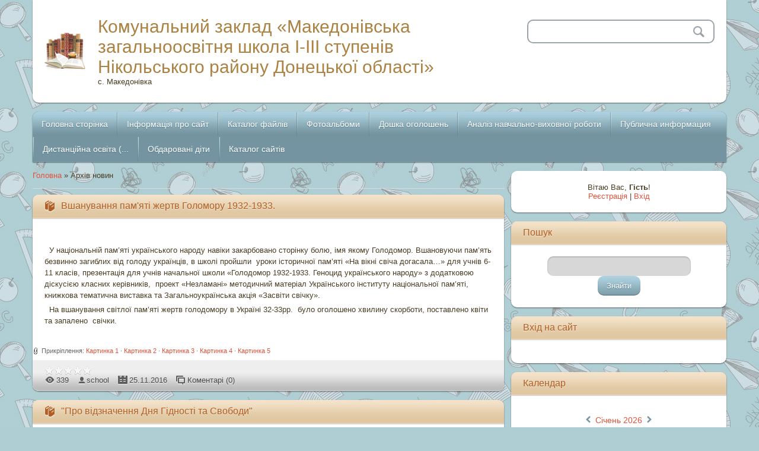

--- FILE ---
content_type: text/html; charset=UTF-8
request_url: https://volmakedon.at.ua/news/?page7
body_size: 13796
content:
<!DOCTYPE html>
<html>
<head>

	<script type="text/javascript">new Image().src = "//counter.yadro.ru/hit;ucoznet?r"+escape(document.referrer)+(screen&&";s"+screen.width+"*"+screen.height+"*"+(screen.colorDepth||screen.pixelDepth))+";u"+escape(document.URL)+";"+Date.now();</script>
	<script type="text/javascript">new Image().src = "//counter.yadro.ru/hit;ucoz_desktop_ad?r"+escape(document.referrer)+(screen&&";s"+screen.width+"*"+screen.height+"*"+(screen.colorDepth||screen.pixelDepth))+";u"+escape(document.URL)+";"+Date.now();</script>
<meta charset="utf-8">
<title>Архів новин - Комунальний заклад «Македонівська загальноосвітня школа I-III ступенів Нікольського району Донецької області»</title>
<meta name="viewport" content="width=device-width, initial-scale=1, maximum-scale=1" />


<script type="text/javascript">
		var browser			= navigator.userAgent;
		var browserRegex	= /(Android|BlackBerry|IEMobile|Nokia|iP(ad|hone|od)|Opera M(obi|ini))/;
		var isMobile		= false;
		if(browser.match(browserRegex)) {
			isMobile			= true;
			addEventListener("load", function() { setTimeout(hideURLbar, 0); }, false);
			function hideURLbar(){
				window.scrollTo(0,1);
			}
		}
</script>
<link rel="stylesheet" href="/.s/src/css/2011.css" type="text/css" media="all" />
<script type="text/javascript">
var navTitle = 'Navigation';
</script>

	<link rel="stylesheet" href="/.s/src/base.min.css?v=221108" />
	<link rel="stylesheet" href="/.s/src/layer7.min.css?v=221108" />

	<script src="/.s/src/jquery-1.12.4.min.js"></script>
	
	<script src="/.s/src/uwnd.min.js?v=221108"></script>
	<script src="//s750.ucoz.net/cgi/uutils.fcg?a=uSD&ca=2&ug=999&isp=0&r=0.492343126965455"></script>
	<link rel="stylesheet" href="/.s/src/ulightbox/ulightbox.min.css" />
	<link rel="stylesheet" href="/.s/src/social.css" />
	<script src="/.s/src/ulightbox/ulightbox.min.js"></script>
	<script>
/* --- UCOZ-JS-DATA --- */
window.uCoz = {"ssid":"102162267571766305347","language":"uk","country":"US","module":"news","site":{"host":"volmakedon.at.ua","domain":null,"id":"2volmakedon"},"layerType":7,"uLightboxType":1,"sign":{"7287":"Перейти на сторінку з фотографією.","5458":"Уперед","7254":"Змінити розмір","5255":"Помічник","3125":"Закрити","7252":"Попередній","7253":"Розпочати слайдшоу","7251":"Запитаний контент не може бути завантажений<br/>Будь ласка, спробуйте пізніше."}};
/* --- UCOZ-JS-CODE --- */

		function eRateEntry(select, id, a = 65, mod = 'news', mark = +select.value, path = '', ajax, soc) {
			if (mod == 'shop') { path = `/${ id }/edit`; ajax = 2; }
			( !!select ? confirm(select.selectedOptions[0].textContent.trim() + '?') : true )
			&& _uPostForm('', { type:'POST', url:'/' + mod + path, data:{ a, id, mark, mod, ajax, ...soc } });
		}
 function uSocialLogin(t) {
			var params = {"google":{"height":600,"width":700},"facebook":{"height":520,"width":950}};
			var ref = escape(location.protocol + '//' + ('volmakedon.at.ua' || location.hostname) + location.pathname + ((location.hash ? ( location.search ? location.search + '&' : '?' ) + 'rnd=' + Date.now() + location.hash : ( location.search || '' ))));
			window.open('/'+t+'?ref='+ref,'conwin','width='+params[t].width+',height='+params[t].height+',status=1,resizable=1,left='+parseInt((screen.availWidth/2)-(params[t].width/2))+',top='+parseInt((screen.availHeight/2)-(params[t].height/2)-20)+'screenX='+parseInt((screen.availWidth/2)-(params[t].width/2))+',screenY='+parseInt((screen.availHeight/2)-(params[t].height/2)-20));
			return false;
		}
		function TelegramAuth(user){
			user['a'] = 9; user['m'] = 'telegram';
			_uPostForm('', {type: 'POST', url: '/index/sub', data: user});
		}
function loginPopupForm(params = {}) { new _uWnd('LF', ' ', -250, -100, { closeonesc:1, resize:1 }, { url:'/index/40' + (params.urlParams ? '?'+params.urlParams : '') }) }
/* --- UCOZ-JS-END --- */
</script>

	<style>.UhideBlock{display:none; }</style>
</head>

<body class="page-body">
<div id="utbr8214" rel="s750"></div>
<!--U1AHEADER1Z--><header>
<div class="wrapper">
<div id="header">
<div class="head-l">   
<span class="site-l">
<span class="site-n"><a href="http://volmakedon.at.ua/">Комунальний заклад «Македонівська загальноосвітня школа I-III ступенів Нікольського району Донецької області»</a></span>
<span class="site-d"><!-- <logo> --> с. Македонівка<!-- </logo> --></span>
</span>
</div>
<div class="head-r">
<div id="sch-box">
<div class="search-box">
<div class="searchForm"><form onSubmit="this.sfSbm.disabled=true" method="get" style="margin:0" action="/search/"><div class="schQuery"><input value="" type="text" name="q" maxlength="30" size="20" class="queryField" /></div><div class="schBtn"><input type="submit" class="searchSbmFl" name="sfSbm" value="Search" /></div></form></div>
</div>
</div>
</div>
<div class="clr"></div>
</div>
<nav>
<div id="catmenu">
<!-- <sblock_nmenu> -->
<!-- <bc> --><div id="uNMenuDiv1" class="uMenuV"><ul class="uMenuRoot">
<li><a  href="/" ><span>Головна сторінка</span></a></li>
<li><a  href="/index/0-2" ><span>Інформація про сайт</span></a></li>
<li><a  href="/load" ><span>Каталог файлів</span></a></li>
<li><a  href="/photo" ><span>Фотоальбоми</span></a></li>
<li><a  href="/index/doshka_ogoloshen/0-9" ><span>Дошка оголошень</span></a></li>
<li><a  href="https://drive.google.com/open?id=1C3pntUBUGicWdInxcYScmvfzRZs5tKK0" ><span>Аналіз навчально-виховної роботи</span></a></li>
<li class="uWithSubmenu"><a  href="http://volmakedon.at.ua/load/2" ><span>Публична информация</span></a><ul>
<li><a  href="https://drive.google.com/open?id=1NRMhXx8ngoqXTRKF-7wdHUUDjWAy85KR" ><span>Фінансовий звіт</span></a></li>
<li><a  href="https://drive.google.com/open?id=1BUt45I-jlLhELMK5K5xJPStXtgy_-3vG" ><span>Статут закладу освіти</span></a></li>
<li><a  href="https://drive.google.com/open?id=1WnrdrqhoWwmnLSVfMRJ0yASjp8DSSWfI" ><span>Свідоцтво про атестацію</span></a></li>
<li><a  href="https://drive.google.com/open?id=19TGD5lFPHEA0jPPo5Xy8g8f7NrEpiu5i" ><span>Органи управління</span></a></li>
<li><a  href="https://drive.google.com/open?id=1b6XxafvLIR-gL8lyi9wAMiX15LyhsJ7A" ><span>Освітні програми</span></a></li>
<li><a  href="https://drive.google.com/open?id=1VmqKYSMSImrEOSW9_kQZzEywmLUZf3ZU" ><span>Правила прийому до школи</span></a></li>
<li><a  href="https://drive.google.com/open?id=1EGh3wjBuvO99HJvBZpS2bpcAObr-cFVk" ><span>Результати моніторингу якості освіти</span></a></li>
<li><a  href="https://drive.google.com/open?id=10RFoW5E6jtppKTRpUeXGOM1HKNWagysU" ><span>Кадровий склад закладу освіти згідно з ліцензійними умовами</span></a></li>
<li><a  href="https://drive.google.com/open?id=1W7fkJsaxlSiQ25DyWcPeI5L45N4byLav" ><span>Матеріально-технічна та навчально-методична база</span></a></li>
<li><a  href="https://drive.google.com/open?id=1rKBdbPBDol1eNrb_9Y0lYR2UoQ86siV2" ><span>Територія обслуговування, ліцензований обсяг кількості осіб, мова освітнього процесу, наявність вакантних посад</span></a></li></ul></li>
<li><a  href="https://drive.google.com/drive/folders/1xPQh3HcKDu8Dr9x-qCQpDY_JT3au0Dl7" ><span>Дистанційна освіта (...</span></a></li>
<li><a  href="/index/obdarovani_diti/0-12" ><span>Обдаровані діти</span></a></li>
<li><a  href="/dir/" ><span>Каталог сайтів</span></a></li></ul></div><!-- </bc> -->
<!-- </sblock_nmenu> -->
<div class="clr"></div>
</div>
<div class="clr"></div>
</nav>
</div>
</header>
<!--/U1AHEADER1Z-->
<!--U1PROMO1Z-->

<!--/U1PROMO1Z-->
<div id="casing">
 <div class="wrapper">
 
 <!-- <middle> -->
  <div id="content">
   <div id="cont-i">
   <!-- <body> --><div class="breadcrumbs-wrapper">
	<div class="breadcrumbs"><a href="http://volmakedon.at.ua/"><!--<s5176>-->Головна<!--</s>--></a> &raquo; <span class="breadcrumb-curr">Архів новин</span></div>
</div><hr />
<div id="nativeroll_video_cont" style="display:none;"></div><script>
			function spages(p, link ) {
				if ( 1) return !!location.assign(link.href);
				ajaxPageController.showLoader();
				_uPostForm('', { url:'/news/' + p + '-0-0-0-0-0-' + Date.now() });
			}
			</script>
			<div id="allEntries"><div id="entryID43"><table border="0" cellpadding="0" cellspacing="0" width="100%" class="eBlock">
<tr><td style="padding:3px;">
	
	<div class="eTitle" style="text-align:start;"><a href="/news/vshanuvannja_pam_39_jati_zhertv_golomoru_1932_1933/2016-11-25-43">Вшанування пам'яті жертв Голомору 1932-1933.</a></div>
	<div class="eMessage" style="text-align:start;clear:both;padding-top:2px;padding-bottom:2px;">
		
		<p>&nbsp;</p>

<p>&nbsp; У національній пам&rsquo;яті українського народу навіки закарбовано сторінку болю, імя якому Голодомор. Вшановуючи пам&rsquo;ять безвинно загиблих від голоду українців, в школі пройшли &nbsp;уроки історичної пам&rsquo;яті &laquo;На вікні свіча догасала&hellip;&raquo; для учнів 6-11 класів, презентація для учнів начальної школи &laquo;Голодомор 1932-1933. Геноцид українського народу&raquo; з додатковою діскусією класних керівників,&nbsp; проект &laquo;Незламані&raquo; методичний матеріал Українського інституту національної пам&rsquo;яті, книжкова тематична виставка та Загальноукраїнська акція &laquo;Засвіти свічку&raquo;.</p>

<p>&nbsp; На вшанування світлої пам&rsquo;яті жертв голодомору в Україні 32-33рр.&nbsp; було оголошено хвилину скорботи, поставлено квіти&nbsp; та запалено&nbsp; свічки.</p>
	</div>
	<div class="eAttach">Прикріплення: 
			<a class="entryAttach" href="/_nw/0/01000140.jpg" target="_blank" title="">Картинка 1</a> &middot;
			<a class="entryAttach" href="/_nw/0/16349430.jpg" target="_blank" title="">Картинка 2</a> &middot;
			<a class="entryAttach" href="/_nw/0/60673042.jpg" target="_blank" title="">Картинка 3</a> &middot;
			<a class="entryAttach" href="/_nw/0/25998851.jpg" target="_blank" title="">Картинка 4</a> &middot;
			<a class="entryAttach" href="/_nw/0/84050671.jpg" target="_blank" title="">Картинка 5</a> </div>
	<div class="eDetails" style="clear:both;">
		<div class="rate-stars-wrapper" style="float:inline-end">
		<style type="text/css">
			.u-star-rating-16 { list-style:none; margin:0px; padding:0px; width:80px; height:16px; position:relative; background: url('/.s/t/2011/rating.png') top left repeat-x }
			.u-star-rating-16 li{ padding:0px; margin:0px; float:left }
			.u-star-rating-16 li a { display:block;width:16px;height: 16px;line-height:16px;text-decoration:none;text-indent:-9000px;z-index:20;position:absolute;padding: 0px;overflow:hidden }
			.u-star-rating-16 li a:hover { background: url('/.s/t/2011/rating.png') left center;z-index:2;left:0px;border:none }
			.u-star-rating-16 a.u-one-star { left:0px }
			.u-star-rating-16 a.u-one-star:hover { width:16px }
			.u-star-rating-16 a.u-two-stars { left:16px }
			.u-star-rating-16 a.u-two-stars:hover { width:32px }
			.u-star-rating-16 a.u-three-stars { left:32px }
			.u-star-rating-16 a.u-three-stars:hover { width:48px }
			.u-star-rating-16 a.u-four-stars { left:48px }
			.u-star-rating-16 a.u-four-stars:hover { width:64px }
			.u-star-rating-16 a.u-five-stars { left:64px }
			.u-star-rating-16 a.u-five-stars:hover { width:80px }
			.u-star-rating-16 li.u-current-rating { top:0 !important; left:0 !important;margin:0 !important;padding:0 !important;outline:none;background: url('/.s/t/2011/rating.png') left bottom;position: absolute;height:16px !important;line-height:16px !important;display:block;text-indent:-9000px;z-index:1 }
		</style><script>
			var usrarids = {};
			function ustarrating(id, mark) {
				if (!usrarids[id]) {
					usrarids[id] = 1;
					$(".u-star-li-"+id).hide();
					_uPostForm('', { type:'POST', url:`/news`, data:{ a:65, id, mark, mod:'news', ajax:'2' } })
				}
			}
		</script><ul id="uStarRating43" class="uStarRating43 u-star-rating-16" title="Рейтинг: 0.0/0">
			<li id="uCurStarRating43" class="u-current-rating uCurStarRating43" style="width:0%;"></li></ul></div>
		
		<span class="e-reads">
			<span class="ed-title">Переглядів:</span>
			<span class="ed-value">339</span>
		</span>
		<span class="ed-sep"> | </span>
		<span class="e-author">
			<span class="ed-title">Додав:</span>
			<span class="ed-value" ><a href="javascript:;" rel="nofollow" onclick="window.open('/index/8-1', 'up1', 'scrollbars=1,top=0,left=0,resizable=1,width=700,height=375'); return false;">school</a></span>
		</span>
		<span class="ed-sep"> | </span>
		<span class="e-date">
			<span class="ed-title">Дата:</span>
			<span class="ed-value" title="21:27">25.11.2016</span>
		</span>
		<span class="ed-sep"> | </span>
		<a class="e-comments" href="/news/vshanuvannja_pam_39_jati_zhertv_golomoru_1932_1933/2016-11-25-43#comments">Коментарі (0)</a>
	</div>
</td></tr></table><br /></div><div id="entryID42"><table border="0" cellpadding="0" cellspacing="0" width="100%" class="eBlock">
<tr><td style="padding:3px;">
	
	<div class="eTitle" style="text-align:start;"><a href="/news/pro_vidznachennja_dnja_gidnosti_ta_svobodi/2016-11-21-42">"Про відзначення Дня Гідності та Свободи"</a></div>
	<div class="eMessage" style="text-align:start;clear:both;padding-top:2px;padding-bottom:2px;">
		
		<p>В КЗ &laquo;Македонівської загальноосвітньої&nbsp; школи&nbsp; І-ІІІ ступенів&raquo; до Дня Гідності та Свободи &nbsp;була організована творча зустріч із воїном АТО &ndash; Михайлом Замуруєвим, сержантом&nbsp; НацГвардії України. Учні 1-11 класівпрослухали&nbsp; гімн України&nbsp; та хвилиною мовчання&nbsp; вшанували пам&#39;ять Героям Майдану і воїнам &ndash; захисникам України, які загинули за світле майбутнє України під час проведення на Сході України АТО. Сержант провів виховний захід &laquo;Україна Гідна Свободи&raquo;, діти на згадку подарували йому малюнки на задану тему.</p>

<p>Учениця 4 класу Марія Завірюха зачитала вірш, який трогає до самого серця.</p>

<p align="center">Я пишаюсь тобою, мій рідний народе,</p>

<p align="center">Бо заради Вкраїни, за гідність й свободу,</p>

<p align="center">Прості люди безстрашно опліч устали,</p>

<p align="center">Проти звірства і хамства влади повстали.</p>

<p align="center">Вони кулі ловили палкими серцями,</p>

<p align="center">
		<!--"-->
		<span class="entDots">... </span>
		<span class="entryReadAll">
			<a class="entryReadAllLink" href="/news/pro_vidznachennja_dnja_gidnosti_ta_svobodi/2016-11-21-42">Читати далі &raquo;</a>
		</span>
	</div>
	<div class="eAttach">Прикріплення: 
			<a class="entryAttach" href="/_nw/0/15629377.jpg" target="_blank" title="">Картинка 1</a> &middot;
			<a class="entryAttach" href="/_nw/0/05008086.jpg" target="_blank" title="">Картинка 2</a> &middot;
			<a class="entryAttach" href="/_nw/0/06412774.jpg" target="_blank" title="">Картинка 3</a> &middot;
			<a class="entryAttach" href="/_nw/0/29357112.jpg" target="_blank" title="">Картинка 4</a> &middot;
			<a class="entryAttach" href="/_nw/0/81464274.jpg" target="_blank" title="">Картинка 5</a> &middot;
			<a class="entryAttach" href="/_nw/0/02111403.jpg" target="_blank" title="">Картинка 6</a> </div>
	<div class="eDetails" style="clear:both;">
		<div class="rate-stars-wrapper" style="float:inline-end"><ul id="uStarRating42" class="uStarRating42 u-star-rating-16" title="Рейтинг: 0.0/0">
			<li id="uCurStarRating42" class="u-current-rating uCurStarRating42" style="width:0%;"></li></ul></div>
		
		<span class="e-reads">
			<span class="ed-title">Переглядів:</span>
			<span class="ed-value">331</span>
		</span>
		<span class="ed-sep"> | </span>
		<span class="e-author">
			<span class="ed-title">Додав:</span>
			<span class="ed-value" ><a href="javascript:;" rel="nofollow" onclick="window.open('/index/8-1', 'up1', 'scrollbars=1,top=0,left=0,resizable=1,width=700,height=375'); return false;">school</a></span>
		</span>
		<span class="ed-sep"> | </span>
		<span class="e-date">
			<span class="ed-title">Дата:</span>
			<span class="ed-value" title="18:33">21.11.2016</span>
		</span>
		<span class="ed-sep"> | </span>
		<a class="e-comments" href="/news/pro_vidznachennja_dnja_gidnosti_ta_svobodi/2016-11-21-42#comments">Коментарі (0)</a>
	</div>
</td></tr></table><br /></div><div id="entryID41"><table border="0" cellpadding="0" cellspacing="0" width="100%" class="eBlock">
<tr><td style="padding:3px;">
	
	<div class="eTitle" style="text-align:start;"><a href="/news/15_listopada_2016_v_kzmakedonivska_zagalnoosvitnja_shkola_i_iii_stupeniv_prokhodiv_den_borotbi_z_kurinnjam/2016-11-15-41">15 листопада 2016 в КЗ"Македонівська загальноосвітня школа І-ІІІ ступенів" проходив день боротьби з курінням.</a></div>
	<div class="eMessage" style="text-align:start;clear:both;padding-top:2px;padding-bottom:2px;">
		
		<h3>&nbsp;<br />
<span style="font-size:18px;"><span style="font-family: times new roman,times,serif;">Тютюнопаління в наш час становить одну з найсерйозніших проблем. Складність її вирішення - у невідповідності стандартного відношення до паління в суспільстві та його дійсним значенням у руйнуванні здоров&#39;я людей.</span></span></h3>

<h3><span style="font-size:18px;"><span style="font-family:times new roman,times,serif;">Тютюн - найголовніший і найглобальніший вбивця. Тобто кожних 8 секунд на земній кулі помирає людина з цієї причини. Якщо відношення до тютюнопаління не зміниться, то за прогнозами експертів у 2030 році з цієї причини буде помирати понад 10млн. чоловік. &nbsp; За планом виховної роботи були проведені наступні заходи:</span></span></h3>

<h3><span style="font-family:times new roman,times,serif;"><span style="font-size: 18px;">- виставка малюнків &quot;День боротьби &nbsp; з курінням!&quot;; </span></span></h3>

<h3><span style="font-family:times new roman,times,serif
		<!--"-->
		<span class="entDots">... </span>
		<span class="entryReadAll">
			<a class="entryReadAllLink" href="/news/15_listopada_2016_v_kzmakedonivska_zagalnoosvitnja_shkola_i_iii_stupeniv_prokhodiv_den_borotbi_z_kurinnjam/2016-11-15-41">Читати далі &raquo;</a>
		</span>
	</div>
	<div class="eAttach">Прикріплення: 
			<a class="entryAttach" href="/_nw/0/66161339.jpg" target="_blank" title="">Картинка 1</a> &middot;
			<a class="entryAttach" href="/_nw/0/80439813.jpg" target="_blank" title="">Картинка 2</a> &middot;
			<a class="entryAttach" href="/_nw/0/58798691.jpg" target="_blank" title="">Картинка 3</a> &middot;
			<a class="entryAttach" href="/_nw/0/60963185.jpg" target="_blank" title="">Картинка 4</a> &middot;
			<a class="entryAttach" href="/_nw/0/57551439.jpg" target="_blank" title="">Картинка 5</a> &middot;
			<a class="entryAttach" href="/_nw/0/53871531.jpg" target="_blank" title="">Картинка 6</a> </div>
	<div class="eDetails" style="clear:both;">
		<div class="rate-stars-wrapper" style="float:inline-end"><ul id="uStarRating41" class="uStarRating41 u-star-rating-16" title="Рейтинг: 0.0/0">
			<li id="uCurStarRating41" class="u-current-rating uCurStarRating41" style="width:0%;"></li></ul></div>
		
		<span class="e-reads">
			<span class="ed-title">Переглядів:</span>
			<span class="ed-value">340</span>
		</span>
		<span class="ed-sep"> | </span>
		<span class="e-author">
			<span class="ed-title">Додав:</span>
			<span class="ed-value" ><a href="javascript:;" rel="nofollow" onclick="window.open('/index/8-1', 'up1', 'scrollbars=1,top=0,left=0,resizable=1,width=700,height=375'); return false;">school</a></span>
		</span>
		<span class="ed-sep"> | </span>
		<span class="e-date">
			<span class="ed-title">Дата:</span>
			<span class="ed-value" title="23:16">15.11.2016</span>
		</span>
		<span class="ed-sep"> | </span>
		<a class="e-comments" href="/news/15_listopada_2016_v_kzmakedonivska_zagalnoosvitnja_shkola_i_iii_stupeniv_prokhodiv_den_borotbi_z_kurinnjam/2016-11-15-41#comments">Коментарі (0)</a>
	</div>
</td></tr></table><br /></div><div id="entryID40"><table border="0" cellpadding="0" cellspacing="0" width="100%" class="eBlock">
<tr><td style="padding:3px;">
	
	<div class="eTitle" style="text-align:start;"><a href="/news/vitaemo_z_dnem_ukrajinskoji_pisemnosti_ta_movi/2016-11-09-40">Вітаємо з Днем української писемності та мови.</a></div>
	<div class="eMessage" style="text-align:start;clear:both;padding-top:2px;padding-bottom:2px;">
		
		<h1><span style="font-size:14px;">Сьогодні, 9 листопада Україна традиційно відзначає День української писемності та мови. <span class="_5mfr _47e3"><img alt="" class="img" height="16" src="https://www.facebook.com/images/emoji.php/v5/f9e/1/16/1f4d6.png" width="16" /></span><br />
У цей святковий день бажаємо вам щастя, взаємного розуміння і допомоги. Нехай у вашому житті буде безліч нових відкриттів та здобутків в ім&rsquo;я України.</span></h1>

<p><span style="font-size:14px;">В КЗ &quot;Македонівської&nbsp; загальноосвітньої школи І-ІІІ ступенів&quot; учениці 11 класу Сніжана Склярова та Ніна Оганнісян &nbsp; разом із вчителем з української мови та літератури Станішевською&nbsp; Любов Степанівною провели інформаційні хвилинки Дня української писемності та мови, розповіли вірші та заспівали пісню &quot;Все буде добре&quot; Вячеслава Вакарчука, яка стала традицієї нашої школи. Учні 3 класу відзначили цей день класною&nbsp; годиною.</span></p>

<p>&nbsp;</p>

<h1><br />
&nbsp;</h1>
	</div>
	<div class="eAttach">Прикріплення: 
			<a class="entryAttach" href="/_nw/0/60356666.jpg" target="_blank" title="">Картинка 1</a> &middot;
			<a class="entryAttach" href="/_nw/0/41792185.jpg" target="_blank" title="">Картинка 2</a> &middot;
			<a class="entryAttach" href="/_nw/0/08543442.jpg" target="_blank" title="">Картинка 3</a> &middot;
			<a class="entryAttach" href="/_nw/0/97090887.jpg" target="_blank" title="">Картинка 4</a> </div>
	<div class="eDetails" style="clear:both;">
		<div class="rate-stars-wrapper" style="float:inline-end"><ul id="uStarRating40" class="uStarRating40 u-star-rating-16" title="Рейтинг: 0.0/0">
			<li id="uCurStarRating40" class="u-current-rating uCurStarRating40" style="width:0%;"></li></ul></div>
		
		<span class="e-reads">
			<span class="ed-title">Переглядів:</span>
			<span class="ed-value">350</span>
		</span>
		<span class="ed-sep"> | </span>
		<span class="e-author">
			<span class="ed-title">Додав:</span>
			<span class="ed-value" ><a href="javascript:;" rel="nofollow" onclick="window.open('/index/8-1', 'up1', 'scrollbars=1,top=0,left=0,resizable=1,width=700,height=375'); return false;">school</a></span>
		</span>
		<span class="ed-sep"> | </span>
		<span class="e-date">
			<span class="ed-title">Дата:</span>
			<span class="ed-value" title="22:24">09.11.2016</span>
		</span>
		<span class="ed-sep"> | </span>
		<a class="e-comments" href="/news/vitaemo_z_dnem_ukrajinskoji_pisemnosti_ta_movi/2016-11-09-40#comments">Коментарі (0)</a>
	</div>
</td></tr></table><br /></div><div id="entryID39"><table border="0" cellpadding="0" cellspacing="0" width="100%" class="eBlock">
<tr><td style="padding:3px;">
	
	<div class="eTitle" style="text-align:start;"><a href="/news/28_zhovtnja_den_vizvolennja_ukrajini_vid_fashistskikh_zagarbnikiv/2016-10-29-39">28-жовтня День визволення України від фашистських загарбників.</a></div>
	<div class="eMessage" style="text-align:start;clear:both;padding-top:2px;padding-bottom:2px;">
		
		Цей день було засновано згідно з указом президента "Про День визволення України від фашистських загарбників" від 20 жовтня 2009 року "з метою всенародного відзначення визволення України від фашистських загарбників, вшанування героїчного подвигу і жертовності українського народу у Другій світовій війні". У ході визволення України силами чотирьох Українських фронтів, які налічували понад 2,3 млн. осіб, протягом січня 1943 року – жовтня 1944 року було проведено серію блискучих наступальних операцій. Найважливішими з них були: Воронезько-Харківська (13 січня – 3 березня 1943 року), Донбаська (13 серпня – 22 вересня 1943 року), Чернігівсько-Полтавська (26 серпня – 30 вересня 1943 року), Корсунь-Шевченківська (24 грудня 1943 р. – 17 лютого 1944 року ) та Львівсько-Сандомирська (13 липня – 29 серпня 1944 року). <br /> Завершила визволення України Карпатська операція, що розпочалася 9 вересня 1944 року. 27 жовтня 1944 року було звільнено Ужгород, 28 жовтня радянські війська вийшли на сучасний 
		<!--"-->
		<span class="entDots">... </span>
		<span class="entryReadAll">
			<a class="entryReadAllLink" href="/news/28_zhovtnja_den_vizvolennja_ukrajini_vid_fashistskikh_zagarbnikiv/2016-10-29-39">Читати далі &raquo;</a>
		</span>
	</div>
	
	<div class="eDetails" style="clear:both;">
		<div class="rate-stars-wrapper" style="float:inline-end"><ul id="uStarRating39" class="uStarRating39 u-star-rating-16" title="Рейтинг: 0.0/0">
			<li id="uCurStarRating39" class="u-current-rating uCurStarRating39" style="width:0%;"></li></ul></div>
		
		<span class="e-reads">
			<span class="ed-title">Переглядів:</span>
			<span class="ed-value">337</span>
		</span>
		<span class="ed-sep"> | </span>
		<span class="e-author">
			<span class="ed-title">Додав:</span>
			<span class="ed-value" ><a href="javascript:;" rel="nofollow" onclick="window.open('/index/8-2', 'up2', 'scrollbars=1,top=0,left=0,resizable=1,width=700,height=375'); return false;">irinamishustina300</a></span>
		</span>
		<span class="ed-sep"> | </span>
		<span class="e-date">
			<span class="ed-title">Дата:</span>
			<span class="ed-value" title="17:08">29.10.2016</span>
		</span>
		<span class="ed-sep"> | </span>
		<a class="e-comments" href="/news/28_zhovtnja_den_vizvolennja_ukrajini_vid_fashistskikh_zagarbnikiv/2016-10-29-39#comments">Коментарі (0)</a>
	</div>
</td></tr></table><br /></div><div id="entryID38"><table border="0" cellpadding="0" cellspacing="0" width="100%" class="eBlock">
<tr><td style="padding:3px;">
	
	<div class="eTitle" style="text-align:start;"><a href="/news/zustrich_z_narodnim_deputatom_ukrajini_dmitrom_lubincem/2016-10-28-38">Зустріч з народним депутатом України Дмитром Лубінцем.</a></div>
	<div class="eMessage" style="text-align:start;clear:both;padding-top:2px;padding-bottom:2px;">
		
		27 жовтня народний депутат України Дмитро Лубінець в районному Будинку культури зустрівся зі старшокласниками Нікольського району. Мета зустрічі була мотивувати учнів йти до успіху: не буди байдужими, не сидіти склавши руки, постійно самовдосконалюватися, читати книги, вивчати мови, бути ініціативним та брати активну участь у житті суспільства. Депутат розповів свою історію успіху від простого школяра з маленького містечка Волноваха до народного депутата України. Однією з ключових фраз зустрічі була: змінюєтеся ви – змінюється світ навколо вас, змінюється країна.
	</div>
	<div class="eAttach">Прикріплення: 
			<a class="entryAttach" href="/_nw/0/20619474.jpg" target="_blank" title="">Картинка 1</a> &middot;
			<a class="entryAttach" href="/_nw/0/66162674.jpg" target="_blank" title="">Картинка 2</a> </div>
	<div class="eDetails" style="clear:both;">
		<div class="rate-stars-wrapper" style="float:inline-end"><ul id="uStarRating38" class="uStarRating38 u-star-rating-16" title="Рейтинг: 0.0/0">
			<li id="uCurStarRating38" class="u-current-rating uCurStarRating38" style="width:0%;"></li></ul></div>
		
		<span class="e-reads">
			<span class="ed-title">Переглядів:</span>
			<span class="ed-value">338</span>
		</span>
		<span class="ed-sep"> | </span>
		<span class="e-author">
			<span class="ed-title">Додав:</span>
			<span class="ed-value" ><a href="javascript:;" rel="nofollow" onclick="window.open('/index/8-2', 'up2', 'scrollbars=1,top=0,left=0,resizable=1,width=700,height=375'); return false;">irinamishustina300</a></span>
		</span>
		<span class="ed-sep"> | </span>
		<span class="e-date">
			<span class="ed-title">Дата:</span>
			<span class="ed-value" title="21:58">28.10.2016</span>
		</span>
		<span class="ed-sep"> | </span>
		<a class="e-comments" href="/news/zustrich_z_narodnim_deputatom_ukrajini_dmitrom_lubincem/2016-10-28-38#comments">Коментарі (0)</a>
	</div>
</td></tr></table><br /></div><div id="entryID37"><table border="0" cellpadding="0" cellspacing="0" width="100%" class="eBlock">
<tr><td style="padding:3px;">
	
	<div class="eTitle" style="text-align:start;"><a href="/news/vistavka_ja_ljublju_tebja_osen/2016-10-27-37">Виставка &quot;Я люблю тебя, осень!!!&quot;</a></div>
	<div class="eMessage" style="text-align:start;clear:both;padding-top:2px;padding-bottom:2px;">
		
		В КЗ "Македонівська загальнооосвітня школа І-ІІІ ступенів" з 17.10 по 21.10 2016 рр. пройшла виставка виробів із природних матеріалів "Я люблю тебя, осень!!!". У виставці прийняли участь усі учні школи, проявили свою майстерність та вміння разом із своїми батьками та класними керівниками. Перше місто та диплом - за участь зайняв 6 клас, керівник Н.П. Костанда, друге місто та грамоту за участь - 1 клас, керівник Е.А.Мусаєва, <br /> третє місто та грамоти - 3 та 4 клас, керівники О.А. Каци, Л.О.Царенко. <br /> Дякуємо усім за участь!!!
	</div>
	<div class="eAttach">Прикріплення: 
			<a class="entryAttach" href="/_nw/0/09975637.jpg" target="_blank" title="">Картинка 1</a> &middot;
			<a class="entryAttach" href="/_nw/0/89228758.jpg" target="_blank" title="">Картинка 2</a> &middot;
			<a class="entryAttach" href="/_nw/0/69255988.jpg" target="_blank" title="">Картинка 3</a> &middot;
			<a class="entryAttach" href="/_nw/0/29889174.jpg" target="_blank" title="">Картинка 4</a> &middot;
			<a class="entryAttach" href="/_nw/0/32234273.jpg" target="_blank" title="">Картинка 5</a> </div>
	<div class="eDetails" style="clear:both;">
		<div class="rate-stars-wrapper" style="float:inline-end"><ul id="uStarRating37" class="uStarRating37 u-star-rating-16" title="Рейтинг: 0.0/0">
			<li id="uCurStarRating37" class="u-current-rating uCurStarRating37" style="width:0%;"></li></ul></div>
		
		<span class="e-reads">
			<span class="ed-title">Переглядів:</span>
			<span class="ed-value">357</span>
		</span>
		<span class="ed-sep"> | </span>
		<span class="e-author">
			<span class="ed-title">Додав:</span>
			<span class="ed-value" ><a href="javascript:;" rel="nofollow" onclick="window.open('/index/8-2', 'up2', 'scrollbars=1,top=0,left=0,resizable=1,width=700,height=375'); return false;">irinamishustina300</a></span>
		</span>
		<span class="ed-sep"> | </span>
		<span class="e-date">
			<span class="ed-title">Дата:</span>
			<span class="ed-value" title="19:22">27.10.2016</span>
		</span>
		<span class="ed-sep"> | </span>
		<a class="e-comments" href="/news/vistavka_ja_ljublju_tebja_osen/2016-10-27-37#comments">Коментарі (0)</a>
	</div>
</td></tr></table><br /></div><div id="entryID36"><table border="0" cellpadding="0" cellspacing="0" width="100%" class="eBlock">
<tr><td style="padding:3px;">
	
	<div class="eTitle" style="text-align:start;"><a href="/news/den_zakhisnika_ukrajini/2016-10-15-36">День захисника України.</a></div>
	<div class="eMessage" style="text-align:start;clear:both;padding-top:2px;padding-bottom:2px;">
		
		Щороку 14 жовтня, у день Покрови Пресвятої Богородиці, УПА та українських козаків, відзначається День захисника України. Свято встановлено 14 жовтня 2014 року Указом Президента України Петра Порошенка з метою вшанування мужності, бойового подвигу та героїзму захисників незалежності і територіальної цілісності України, самовідданості громадян, які присвятили своє життя служінню Українському народу, збереження та розвитку національних військових традицій і звитяг; сприяння подальшому зміцненню патріотичного духу у суспільстві, посилення суспільної уваги та турботи про захисників рідної землі та на підтримку ініціативи громадськості. <br /> у КЗ "Македонівська загальноосвітня школа І-ІІІ ступенів були проведені "Урок мужності", на якому хлопці5-11 класів довели що вони справжні захисники та спортивні змагання "Естафета мужності". Учні начальної школи намалювали малюнки із лозунгом "Героям слава!". Зі святом!!!
	</div>
	<div class="eAttach">Прикріплення: 
			<a class="entryAttach" href="/_nw/0/79853371.jpg" target="_blank" title="">Картинка 1</a> &middot;
			<a class="entryAttach" href="/_nw/0/91778446.jpg" target="_blank" title="">Картинка 2</a> &middot;
			<a class="entryAttach" href="/_nw/0/92079294.jpg" target="_blank" title="">Картинка 3</a> &middot;
			<a class="entryAttach" href="/_nw/0/71749373.jpg" target="_blank" title="">Картинка 4</a> &middot;
			<a class="entryAttach" href="/_nw/0/46669379.jpg" target="_blank" title="">Картинка 5</a> </div>
	<div class="eDetails" style="clear:both;">
		<div class="rate-stars-wrapper" style="float:inline-end"><ul id="uStarRating36" class="uStarRating36 u-star-rating-16" title="Рейтинг: 0.0/0">
			<li id="uCurStarRating36" class="u-current-rating uCurStarRating36" style="width:0%;"></li></ul></div>
		
		<span class="e-reads">
			<span class="ed-title">Переглядів:</span>
			<span class="ed-value">336</span>
		</span>
		<span class="ed-sep"> | </span>
		<span class="e-author">
			<span class="ed-title">Додав:</span>
			<span class="ed-value" ><a href="javascript:;" rel="nofollow" onclick="window.open('/index/8-2', 'up2', 'scrollbars=1,top=0,left=0,resizable=1,width=700,height=375'); return false;">irinamishustina300</a></span>
		</span>
		<span class="ed-sep"> | </span>
		<span class="e-date">
			<span class="ed-title">Дата:</span>
			<span class="ed-value" title="00:09">15.10.2016</span>
		</span>
		<span class="ed-sep"> | </span>
		<a class="e-comments" href="/news/den_zakhisnika_ukrajini/2016-10-15-36#comments">Коментарі (0)</a>
	</div>
</td></tr></table><br /></div><div id="entryID35"><table border="0" cellpadding="0" cellspacing="0" width="100%" class="eBlock">
<tr><td style="padding:3px;">
	
	<div class="eTitle" style="text-align:start;"><a href="/news/provedennja_tizhnja_energozberezhennja_u_kz_makedonivska_zosh_i_iii_stupenej_2016r/2016-10-14-35">Проведення Тижня енергозбереження у КЗ &quot;Македонівська ЗОШ І-ІІІ ступеней&quot; 2016р.</a></div>
	<div class="eMessage" style="text-align:start;clear:both;padding-top:2px;padding-bottom:2px;">
		
		Тиждень енергозбереження проводиться на виконання доручення Президента України щодо проведення широкої інформаційно-роз’яснювальної роботи, спрямованої на підвищення громадської свідомості населення з енергоефективних і енергозберігаючих технологій, використання відновлюваних джерел енергії та альтернативних видів палива. <br /> У рамках Тиждня з енергозбереження з 10 по 14 жовтня 2016 року відбулися такі заходи, як: Конкурс малюнків " Береги єлектричество" участь брали 1-11 класи, інформаційні хвилинки з енергозбереження для учнів 1-11 класів, бесіди та виховні годинни класних керівників, які популяризує заходи з енергозбереження, використання альтернативних джерел енергії, інформує про паливно-енергетичний комплекс України.
	</div>
	<div class="eAttach">Прикріплення: 
			<a class="entryAttach" href="/_nw/0/29517188.jpg" target="_blank" title="">Картинка 1</a> &middot;
			<a class="entryAttach" href="/_nw/0/93206980.jpg" target="_blank" title="">Картинка 2</a> &middot;
			<a class="entryAttach" href="/_nw/0/63333971.jpg" target="_blank" title="">Картинка 3</a> &middot;
			<a class="entryAttach" href="/_nw/0/59812914.jpg" target="_blank" title="">Картинка 4</a> </div>
	<div class="eDetails" style="clear:both;">
		<div class="rate-stars-wrapper" style="float:inline-end"><ul id="uStarRating35" class="uStarRating35 u-star-rating-16" title="Рейтинг: 0.0/0">
			<li id="uCurStarRating35" class="u-current-rating uCurStarRating35" style="width:0%;"></li></ul></div>
		
		<span class="e-reads">
			<span class="ed-title">Переглядів:</span>
			<span class="ed-value">329</span>
		</span>
		<span class="ed-sep"> | </span>
		<span class="e-author">
			<span class="ed-title">Додав:</span>
			<span class="ed-value" ><a href="javascript:;" rel="nofollow" onclick="window.open('/index/8-2', 'up2', 'scrollbars=1,top=0,left=0,resizable=1,width=700,height=375'); return false;">irinamishustina300</a></span>
		</span>
		<span class="ed-sep"> | </span>
		<span class="e-date">
			<span class="ed-title">Дата:</span>
			<span class="ed-value" title="23:19">14.10.2016</span>
		</span>
		<span class="ed-sep"> | </span>
		<a class="e-comments" href="/news/provedennja_tizhnja_energozberezhennja_u_kz_makedonivska_zosh_i_iii_stupenej_2016r/2016-10-14-35#comments">Коментарі (0)</a>
	</div>
</td></tr></table><br /></div><div id="entryID34"><table border="0" cellpadding="0" cellspacing="0" width="100%" class="eBlock">
<tr><td style="padding:3px;">
	
	<div class="eTitle" style="text-align:start;"><a href="/news/rajonnij_festival_prisvjachenij_160_richchju_vid_dnja_narodzhennja_ta_100_richchju_vid_dnja_smerti_i_ja_franka_shukaj_krasi_dobra_shukaj/2016-10-14-34">РАЙОННИЙ  ФЕСТИВАЛЬ,  ПРИСВЯЧЕНИЙ 160-РІЧЧЮ ВІД ДНЯ НАРОДЖЕННЯ  ТА 100-РІЧЧЮ ВІД ДНЯ СМЕРТІ І. Я. ФРАНКА «Шукай краси, добра шукай»</a></div>
	<div class="eMessage" style="text-align:start;clear:both;padding-top:2px;padding-bottom:2px;">
		
		КЗ "Македонівська загальноосвітня школа І-ІІІ ступенів" у проведенні районного фестивалю присвяченого 160-річчю від дня народження та 100-річчю від дня смерті І. Я. Франка «Шукай краси, добра шукай!» виявила творчій потенціал учнів та долучила до участі учениць 5 - Аліна Дранга та 11 - Тетяна Кузіна класу. Дівчата представили до фестивалю пісню на слова І.Я. Франка "Човен" та вірш "Гімн. Пролог", підготували їх педагоги Л.В. Бардіна - музикант школи та вчитель Л.С. Станішевська.
	</div>
	<div class="eAttach">Прикріплення: 
			<a class="entryAttach" href="/_nw/0/45976194.jpg" target="_blank" title="">Картинка 1</a> &middot;
			<a class="entryAttach" href="/_nw/0/75693626.jpg" target="_blank" title="">Картинка 2</a> &middot;
			<a class="entryAttach" href="/_nw/0/93698742.jpg" target="_blank" title="">Картинка 3</a> &middot;
			<a class="entryAttach" href="/_nw/0/42568498.jpg" target="_blank" title="">Картинка 4</a> &middot;
			<a class="entryAttach" href="/_nw/0/85068093.jpg" target="_blank" title="">Картинка 5</a> </div>
	<div class="eDetails" style="clear:both;">
		<div class="rate-stars-wrapper" style="float:inline-end"><ul id="uStarRating34" class="uStarRating34 u-star-rating-16" title="Рейтинг: 0.0/0">
			<li id="uCurStarRating34" class="u-current-rating uCurStarRating34" style="width:0%;"></li></ul></div>
		
		<span class="e-reads">
			<span class="ed-title">Переглядів:</span>
			<span class="ed-value">344</span>
		</span>
		<span class="ed-sep"> | </span>
		<span class="e-author">
			<span class="ed-title">Додав:</span>
			<span class="ed-value" ><a href="javascript:;" rel="nofollow" onclick="window.open('/index/8-2', 'up2', 'scrollbars=1,top=0,left=0,resizable=1,width=700,height=375'); return false;">irinamishustina300</a></span>
		</span>
		<span class="ed-sep"> | </span>
		<span class="e-date">
			<span class="ed-title">Дата:</span>
			<span class="ed-value" title="22:20">14.10.2016</span>
		</span>
		<span class="ed-sep"> | </span>
		<a class="e-comments" href="/news/rajonnij_festival_prisvjachenij_160_richchju_vid_dnja_narodzhennja_ta_100_richchju_vid_dnja_smerti_i_ja_franka_shukaj_krasi_dobra_shukaj/2016-10-14-34#comments">Коментарі (0)</a>
	</div>
</td></tr></table><br /></div><div class="catPages1" align="center" id="pagesBlock1" style="clear:both;"><a class="swchItem swchItem-prev" href="/news/?page6"  onclick="spages('6', this);return false;" ><span>&laquo;</span></a> <a class="swchItem" href="/news/"  onclick="spages('1', this);return false;" ><span>1</span></a> <a class="swchItem" href="/news/?page2"  onclick="spages('2', this);return false;" ><span>2</span></a> <span class="swchItemDots"><span>...</span></span> <a class="swchItem" href="/news/?page5"  onclick="spages('5', this);return false;" ><span>5</span></a> <a class="swchItem" href="/news/?page6"  onclick="spages('6', this);return false;" ><span>6</span></a> <b class="swchItemA"><span>7</span></b> <a class="swchItem" href="/news/?page8"  onclick="spages('8', this);return false;" ><span>8</span></a> <a class="swchItem" href="/news/?page9"  onclick="spages('9', this);return false;" ><span>9</span></a> <a class="swchItem" href="/news/?page10"  onclick="spages('10', this);return false;" ><span>10</span></a> <a class="swchItem" href="/news/?page11"  onclick="spages('11', this);return false;" ><span>11</span></a>  <a class="swchItem swchItem-next" href="/news/?page8"  onclick="spages('8', this);return false;" ><span>&raquo;</span></a></div></div><!-- </body> -->
   </div>
  </div>
  <aside>
   <div id="sidebar"> 
      <div class="sidebox">
                <div class="inner">
                <div style="text-align:center;"><span><!--<s5212>-->Вітаю Вас<!--</s>-->, <b>Гість</b>!</span><br>
      <a title="Реєстрація" href="/register"><!--<s3089>-->Реєстрація<!--</s>--></a> | <a title="Вхід" href="javascript:;" rel="nofollow" onclick="loginPopupForm(); return false;"><!--<s3087>-->Вхід<!--</s>--></a></div>
                </div>
      <div class="clr"></div>
      </div>
      <!--U1CLEFTER1Z-->
<!-- <block1> -->

<!-- </block1> -->

<!-- <block2> -->

<!-- </block2> -->

<!-- <block3> -->

<!-- </block3> -->

<!-- <block4> -->

<!-- </block4> -->

<!-- <block5> -->

<!-- </block5> -->

<!-- <block6> -->

<div class="sidebox"><div class="sidetitle"><span><!-- <bt> --><!--<s3163>-->Пошук<!--</s>--><!-- </bt> --></span></div>
                <div class="inner">
                <div align="center"><!-- <bc> -->
		<div class="searchForm">
			<form onsubmit="this.sfSbm.disabled=true" method="get" style="margin:0" action="/search/">
				<div align="center" class="schQuery">
					<input type="text" name="q" maxlength="30" size="20" class="queryField" />
				</div>
				<div align="center" class="schBtn">
					<input type="submit" class="searchSbmFl" name="sfSbm" value="Знайти" />
				</div>
				<input type="hidden" name="t" value="0">
			</form>
		</div><!-- </bc> --></div>   
                </div>
      <div class="clr"></div>
      </div>

<!-- </block6> -->

<!-- <block7> -->

<div class="sidebox"><div class="sidetitle"><span><!-- <bt> --><!--<s5158>-->Вхід на сайт<!--</s>--><!-- </bt> --></span></div>
                <div class="inner">
                <!-- <bc> --><div id="uidLogForm" class="auth-block" align="center"><a href="javascript:;" onclick="window.open('https://login.uid.me/?site=2volmakedon&d=volmakedon.at.ua&ref='+escape(location.protocol + '//' + ('volmakedon.at.ua' || location.hostname) + location.pathname + ((location.hash ? ( location.search ? location.search + '&' : '?' ) + 'rnd=' + Date.now() + location.hash : ( location.search || '' )))),'uidLoginWnd','width=580,height=450,resizable=yes,titlebar=yes');return false;" class="login-with uid" title="Увійти через uID" rel="nofollow"><i></i></a><a href="javascript:;" onclick="return uSocialLogin('facebook');" data-social="facebook" class="login-with facebook" title="Увійти через Facebook" rel="nofollow"><i></i></a><a href="javascript:;" onclick="return uSocialLogin('google');" data-social="google" class="login-with google" title="Увійти через Google" rel="nofollow"><i></i></a></div><!-- </bc> -->   
                </div>
      <div class="clr"></div>
      </div>

<!-- </block7> -->

<!-- <block8> -->

<!-- </block8> -->

<!-- <block9> -->

<div class="sidebox"><div class="sidetitle"><span><!-- <bt> --><!--<s5171>-->Календар<!--</s>--><!-- </bt> --></span></div>
                <div class="inner">
                <div align="center"><!-- <bc> -->
		<table border="0" cellspacing="1" cellpadding="2" class="calTable">
			<tr><td align="center" class="calMonth" colspan="7"><a title="Грудень 2025" class="calMonthLink cal-month-link-prev" rel="nofollow" href="/news/2025-12">&laquo;</a>&nbsp; <a class="calMonthLink cal-month-current" rel="nofollow" href="/news/2026-01">Січень 2026</a> &nbsp;<a title="Лютий 2026" class="calMonthLink cal-month-link-next" rel="nofollow" href="/news/2026-02">&raquo;</a></td></tr>
		<tr>
			<td align="center" class="calWday">Пн</td>
			<td align="center" class="calWday">Вт</td>
			<td align="center" class="calWday">Ср</td>
			<td align="center" class="calWday">Чт</td>
			<td align="center" class="calWday">Пт</td>
			<td align="center" class="calWdaySe">Сб</td>
			<td align="center" class="calWdaySu">Нд</td>
		</tr><tr><td>&nbsp;</td><td>&nbsp;</td><td>&nbsp;</td><td align="center" class="calMday">1</td><td align="center" class="calMday">2</td><td align="center" class="calMday">3</td><td align="center" class="calMday">4</td></tr><tr><td align="center" class="calMday">5</td><td align="center" class="calMday">6</td><td align="center" class="calMday">7</td><td align="center" class="calMday">8</td><td align="center" class="calMday">9</td><td align="center" class="calMday">10</td><td align="center" class="calMday">11</td></tr><tr><td align="center" class="calMday">12</td><td align="center" class="calMday">13</td><td align="center" class="calMday">14</td><td align="center" class="calMday">15</td><td align="center" class="calMday">16</td><td align="center" class="calMday">17</td><td align="center" class="calMday">18</td></tr><tr><td align="center" class="calMday">19</td><td align="center" class="calMday">20</td><td align="center" class="calMday">21</td><td align="center" class="calMday">22</td><td align="center" class="calMday">23</td><td align="center" class="calMday">24</td><td align="center" class="calMday">25</td></tr><tr><td align="center" class="calMdayA">26</td><td align="center" class="calMday">27</td><td align="center" class="calMday">28</td><td align="center" class="calMday">29</td><td align="center" class="calMday">30</td><td align="center" class="calMday">31</td></tr></table><!-- </bc> --></div>   
                </div>
      <div class="clr"></div>
      </div>

<!-- </block9> -->

<!-- <block10> -->

<div class="sidebox"><div class="sidetitle"><span><!-- <bt> --><!--<s5347>-->Архів записів<!--</s>--><!-- </bt> --></span></div>
                <div class="inner">
                <!-- <bc> --><ul class="archUl"><li class="archLi"><a class="archLink" href="/news/2013-12">2013 Грудень</a></li><li class="archLi"><a class="archLink" href="/news/2014-01">2014 Січень</a></li><li class="archLi"><a class="archLink" href="/news/2014-02">2014 Лютий</a></li><li class="archLi"><a class="archLink" href="/news/2014-03">2014 Березень</a></li><li class="archLi"><a class="archLink" href="/news/2014-04">2014 Квітень</a></li><li class="archLi"><a class="archLink" href="/news/2014-05">2014 Травень</a></li><li class="archLi"><a class="archLink" href="/news/2014-06">2014 Червень</a></li><li class="archLi"><a class="archLink" href="/news/2014-09">2014 Вересень</a></li><li class="archLi"><a class="archLink" href="/news/2014-10">2014 Жовтень</a></li><li class="archLi"><a class="archLink" href="/news/2014-11">2014 Листопад</a></li><li class="archLi"><a class="archLink" href="/news/2014-12">2014 Грудень</a></li><li class="archLi"><a class="archLink" href="/news/2015-01">2015 Січень</a></li><li class="archLi"><a class="archLink" href="/news/2015-06">2015 Червень</a></li><li class="archLi"><a class="archLink" href="/news/2016-06">2016 Червень</a></li><li class="archLi"><a class="archLink" href="/news/2016-09">2016 Вересень</a></li><li class="archLi"><a class="archLink" href="/news/2016-10">2016 Жовтень</a></li><li class="archLi"><a class="archLink" href="/news/2016-11">2016 Листопад</a></li><li class="archLi"><a class="archLink" href="/news/2016-12">2016 Грудень</a></li><li class="archLi"><a class="archLink" href="/news/2017-01">2017 Січень</a></li><li class="archLi"><a class="archLink" href="/news/2017-02">2017 Лютий</a></li><li class="archLi"><a class="archLink" href="/news/2017-03">2017 Березень</a></li><li class="archLi"><a class="archLink" href="/news/2017-04">2017 Квітень</a></li><li class="archLi"><a class="archLink" href="/news/2017-05">2017 Травень</a></li><li class="archLi"><a class="archLink" href="/news/2017-06">2017 Червень</a></li><li class="archLi"><a class="archLink" href="/news/2017-11">2017 Листопад</a></li><li class="archLi"><a class="archLink" href="/news/2017-12">2017 Грудень</a></li><li class="archLi"><a class="archLink" href="/news/2018-02">2018 Лютий</a></li><li class="archLi"><a class="archLink" href="/news/2018-05">2018 Травень</a></li><li class="archLi"><a class="archLink" href="/news/2018-06">2018 Червень</a></li><li class="archLi"><a class="archLink" href="/news/2019-09">2019 Вересень</a></li><li class="archLi"><a class="archLink" href="/news/2019-10">2019 Жовтень</a></li><li class="archLi"><a class="archLink" href="/news/2020-01">2020 Січень</a></li><li class="archLi"><a class="archLink" href="/news/2020-02">2020 Лютий</a></li><li class="archLi"><a class="archLink" href="/news/2020-03">2020 Березень</a></li><li class="archLi"><a class="archLink" href="/news/2020-04">2020 Квітень</a></li><li class="archLi"><a class="archLink" href="/news/2020-06">2020 Червень</a></li></ul><!-- </bc> -->   
                </div>
      <div class="clr"></div>
      </div>

<!-- </block10> -->

<!-- <block11> -->

<!-- </block11> -->

<!-- <block12> -->

<!-- </block12> -->

<!-- <block13> -->

<div class="sidebox"><div class="sidetitle"><span><!-- <bt> --><!--<s5195>-->Статистика<!--</s>--><!-- </bt> --></span></div>
                <div class="inner">
                <div align="center"><!-- <bc> --><hr /><div class="tOnline" id="onl1">Онлайн всього: <b>1</b></div> <div class="gOnline" id="onl2">Гостей: <b>1</b></div> <div class="uOnline" id="onl3">Користувачів: <b>0</b></div><!-- </bc> --></div>   
                </div>
      <div class="clr"></div>
      </div>

<!-- </block13> -->

<!-- <block14> -->
<div class="sidebox"><div class="sidetitle"><span><!-- <bt> --><!--<s5204>-->Друзі сайту<!--</s>--><!-- </bt> --></span></div>
                <div class="inner">
                <!-- <bc> --><!--<s1546>--><ul>
<li><a href="//blog.ucoz.ru/" target="_blank" rel="noopener nofollow">Офіційний блог</a></li>
<li><a href="//forum.ucoz.ru/" target="_blank" rel="noopener nofollow">uCoz Спільнота</a></li>
<li><a href="//faq.ucoz.ru/" target="_blank" rel="noopener nofollow">FAQ по системі</a></li>
</ul><!--</s>--><!-- </bc> -->   
                </div>
      <div class="clr"></div>
      </div>
<!-- </block14> -->

<!--/U1CLEFTER1Z-->
   </div>
  </aside>
 <!-- </middle> -->
 <div class="clr"></div>
 
 </div>
</div>
<!--U1BFOOTER1Z--><footer>
 <div class="wrapper">
  <div id="footer">
   <div class="foot-r">
    <div class="soc-box">
     <a href="//vk.com/" class="soc-vk" target="_blank"></a>
     <a href="https://www.facebook.com/" class="soc-fc" target="_blank"></a>
     <a href="https://twitter.com/" class="soc-tw" target="_blank"></a>
     <a href="http://www.odnoklassniki.ru/" class="soc-od" target="_blank"></a>
    </div>
   </div>
   <div class="foot-l">
    <!-- <copy> -->Copyright MyCorp &copy; 2026<!-- </copy> -->. <!-- "' --><span class="pb_26J3g"><a href="https://www.ucoz.net/">Безкоштовний хостинг</a> <a href="https://www.ucoz.net/">uCoz</a></span>
   </div>
  <div class="clr"></div>
  </div>
 </div>
</footer>
<!--/U1BFOOTER1Z-->
<script type="text/javascript" src="/.s/t/2011/template.min.js"></script>
 
<div style="display:none">

</div>
</body>
</html>
<!-- 0.1008050 (s750) -->